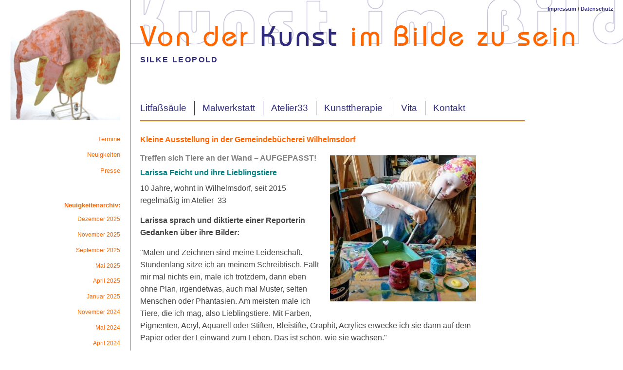

--- FILE ---
content_type: text/html; charset=UTF-8
request_url: https://www.lekunst.de/kleine-ausstellung-in-der-gemeindebuecherei-wilhelmsdorf/
body_size: 10082
content:
<!DOCTYPE html>
<html lang="de" class="no-js">
<head>
	<title>Kleine Ausstellung in der Gemeindebücherei Wilhelmsdorf - LeKunst Archiv &raquo; </title>
	<meta charset="UTF-8">
	<meta name="viewport" content="width=device-width, initial-scale=1.0" />
	<link rel="profile" href="http://gmpg.org/xfn/11">
	<link rel="pingback" href="https://www.lekunst.de/xmlrpc.php">
	<!--[if lt IE 9]>
	<script src="https://www.lekunst.de/wp-content/themes/lekunst-ppw/js/html5.js"></script>
	<![endif]-->
    <link rel="stylesheet" href="https://www.lekunst.de/wp-content/themes/lekunst-ppw/css/foundation.css" />	
	<meta name='robots' content='index, follow, max-image-preview:large, max-snippet:-1, max-video-preview:-1' />
	<style>img:is([sizes="auto" i], [sizes^="auto," i]) { contain-intrinsic-size: 3000px 1500px }</style>
	
	<!-- This site is optimized with the Yoast SEO plugin v26.7 - https://yoast.com/wordpress/plugins/seo/ -->
	<link rel="canonical" href="https://www.lekunst.de/kleine-ausstellung-in-der-gemeindebuecherei-wilhelmsdorf/" />
	<meta property="og:locale" content="de_DE" />
	<meta property="og:type" content="article" />
	<meta property="og:title" content="Kleine Ausstellung in der Gemeindebücherei Wilhelmsdorf - LeKunst" />
	<meta property="og:description" content="Treffen sich Tiere an der Wand – AUFGEPASST! Larissa Feicht und ihre Lieblingstiere 10 Jahre, wohnt in Wilhelmsdorf, seit 2015 regelmäßig im Atelier  33 Larissa sprach und diktierte einer Reporterin Gedanken über ihre Bilder: &#8222;Malen und Zeichnen sind meine Leidenschaft. Stundenlang sitze ich an meinem Schreibtisch. Fällt mir mal nichts ein, male ich trotzdem, dann &hellip; Kleine Ausstellung in der Gemeindebücherei Wilhelmsdorf weiterlesen" />
	<meta property="og:url" content="https://www.lekunst.de/kleine-ausstellung-in-der-gemeindebuecherei-wilhelmsdorf/" />
	<meta property="og:site_name" content="LeKunst" />
	<meta property="article:published_time" content="2017-03-23T22:02:06+00:00" />
	<meta property="article:modified_time" content="2024-01-17T13:59:21+00:00" />
	<meta property="og:image" content="https://www.lekunst.de/wp-content/uploads/2017/03/Larissa3-300x300.jpg" />
	<meta name="author" content="SilkeL" />
	<meta name="twitter:card" content="summary_large_image" />
	<meta name="twitter:label1" content="Verfasst von" />
	<meta name="twitter:data1" content="SilkeL" />
	<meta name="twitter:label2" content="Geschätzte Lesezeit" />
	<meta name="twitter:data2" content="2 Minuten" />
	<script type="application/ld+json" class="yoast-schema-graph">{"@context":"https://schema.org","@graph":[{"@type":"Article","@id":"https://www.lekunst.de/kleine-ausstellung-in-der-gemeindebuecherei-wilhelmsdorf/#article","isPartOf":{"@id":"https://www.lekunst.de/kleine-ausstellung-in-der-gemeindebuecherei-wilhelmsdorf/"},"author":{"name":"SilkeL","@id":"https://www.lekunst.de/#/schema/person/c9ee167e8aad4f69a137f65de2c992ef"},"headline":"Kleine Ausstellung in der Gemeindebücherei Wilhelmsdorf","datePublished":"2017-03-23T22:02:06+00:00","dateModified":"2024-01-17T13:59:21+00:00","mainEntityOfPage":{"@id":"https://www.lekunst.de/kleine-ausstellung-in-der-gemeindebuecherei-wilhelmsdorf/"},"wordCount":390,"image":{"@id":"https://www.lekunst.de/kleine-ausstellung-in-der-gemeindebuecherei-wilhelmsdorf/#primaryimage"},"thumbnailUrl":"https://www.lekunst.de/wp-content/uploads/2017/03/Larissa3-300x300.jpg","articleSection":["Uncategorized"],"inLanguage":"de"},{"@type":"WebPage","@id":"https://www.lekunst.de/kleine-ausstellung-in-der-gemeindebuecherei-wilhelmsdorf/","url":"https://www.lekunst.de/kleine-ausstellung-in-der-gemeindebuecherei-wilhelmsdorf/","name":"Kleine Ausstellung in der Gemeindebücherei Wilhelmsdorf - LeKunst","isPartOf":{"@id":"https://www.lekunst.de/#website"},"primaryImageOfPage":{"@id":"https://www.lekunst.de/kleine-ausstellung-in-der-gemeindebuecherei-wilhelmsdorf/#primaryimage"},"image":{"@id":"https://www.lekunst.de/kleine-ausstellung-in-der-gemeindebuecherei-wilhelmsdorf/#primaryimage"},"thumbnailUrl":"https://www.lekunst.de/wp-content/uploads/2017/03/Larissa3-300x300.jpg","datePublished":"2017-03-23T22:02:06+00:00","dateModified":"2024-01-17T13:59:21+00:00","author":{"@id":"https://www.lekunst.de/#/schema/person/c9ee167e8aad4f69a137f65de2c992ef"},"breadcrumb":{"@id":"https://www.lekunst.de/kleine-ausstellung-in-der-gemeindebuecherei-wilhelmsdorf/#breadcrumb"},"inLanguage":"de","potentialAction":[{"@type":"ReadAction","target":["https://www.lekunst.de/kleine-ausstellung-in-der-gemeindebuecherei-wilhelmsdorf/"]}]},{"@type":"ImageObject","inLanguage":"de","@id":"https://www.lekunst.de/kleine-ausstellung-in-der-gemeindebuecherei-wilhelmsdorf/#primaryimage","url":"https://www.lekunst.de/wp-content/uploads/2017/03/Larissa3.jpg","contentUrl":"https://www.lekunst.de/wp-content/uploads/2017/03/Larissa3.jpg","width":563,"height":1000},{"@type":"BreadcrumbList","@id":"https://www.lekunst.de/kleine-ausstellung-in-der-gemeindebuecherei-wilhelmsdorf/#breadcrumb","itemListElement":[{"@type":"ListItem","position":1,"name":"Home","item":"https://www.lekunst.de/"},{"@type":"ListItem","position":2,"name":"Neuigkeiten","item":"https://www.lekunst.de/litfasssaeule/neuigkeiten/"},{"@type":"ListItem","position":3,"name":"Kleine Ausstellung in der Gemeindebücherei Wilhelmsdorf"}]},{"@type":"WebSite","@id":"https://www.lekunst.de/#website","url":"https://www.lekunst.de/","name":"LeKunst","description":"Silke Leopold","potentialAction":[{"@type":"SearchAction","target":{"@type":"EntryPoint","urlTemplate":"https://www.lekunst.de/?s={search_term_string}"},"query-input":{"@type":"PropertyValueSpecification","valueRequired":true,"valueName":"search_term_string"}}],"inLanguage":"de"},{"@type":"Person","@id":"https://www.lekunst.de/#/schema/person/c9ee167e8aad4f69a137f65de2c992ef","name":"SilkeL","sameAs":["http://www.lekunst.de"],"url":"https://www.lekunst.de/author/silke-leopold/"}]}</script>
	<!-- / Yoast SEO plugin. -->


<link rel='dns-prefetch' href='//www.lekunst.de' />
<link rel="alternate" type="application/rss+xml" title="LeKunst &raquo; Feed" href="https://www.lekunst.de/feed/" />
<link rel="alternate" type="application/rss+xml" title="LeKunst &raquo; Kommentar-Feed" href="https://www.lekunst.de/comments/feed/" />
<link rel='stylesheet' id='wp-block-library-css' href='https://www.lekunst.de/wp-includes/css/dist/block-library/style.min.css?ver=6.8.3' type='text/css' media='all' />
<style id='classic-theme-styles-inline-css' type='text/css'>
/*! This file is auto-generated */
.wp-block-button__link{color:#fff;background-color:#32373c;border-radius:9999px;box-shadow:none;text-decoration:none;padding:calc(.667em + 2px) calc(1.333em + 2px);font-size:1.125em}.wp-block-file__button{background:#32373c;color:#fff;text-decoration:none}
</style>
<style id='global-styles-inline-css' type='text/css'>
:root{--wp--preset--aspect-ratio--square: 1;--wp--preset--aspect-ratio--4-3: 4/3;--wp--preset--aspect-ratio--3-4: 3/4;--wp--preset--aspect-ratio--3-2: 3/2;--wp--preset--aspect-ratio--2-3: 2/3;--wp--preset--aspect-ratio--16-9: 16/9;--wp--preset--aspect-ratio--9-16: 9/16;--wp--preset--color--black: #000000;--wp--preset--color--cyan-bluish-gray: #abb8c3;--wp--preset--color--white: #ffffff;--wp--preset--color--pale-pink: #f78da7;--wp--preset--color--vivid-red: #cf2e2e;--wp--preset--color--luminous-vivid-orange: #ff6900;--wp--preset--color--luminous-vivid-amber: #fcb900;--wp--preset--color--light-green-cyan: #7bdcb5;--wp--preset--color--vivid-green-cyan: #00d084;--wp--preset--color--pale-cyan-blue: #8ed1fc;--wp--preset--color--vivid-cyan-blue: #0693e3;--wp--preset--color--vivid-purple: #9b51e0;--wp--preset--gradient--vivid-cyan-blue-to-vivid-purple: linear-gradient(135deg,rgba(6,147,227,1) 0%,rgb(155,81,224) 100%);--wp--preset--gradient--light-green-cyan-to-vivid-green-cyan: linear-gradient(135deg,rgb(122,220,180) 0%,rgb(0,208,130) 100%);--wp--preset--gradient--luminous-vivid-amber-to-luminous-vivid-orange: linear-gradient(135deg,rgba(252,185,0,1) 0%,rgba(255,105,0,1) 100%);--wp--preset--gradient--luminous-vivid-orange-to-vivid-red: linear-gradient(135deg,rgba(255,105,0,1) 0%,rgb(207,46,46) 100%);--wp--preset--gradient--very-light-gray-to-cyan-bluish-gray: linear-gradient(135deg,rgb(238,238,238) 0%,rgb(169,184,195) 100%);--wp--preset--gradient--cool-to-warm-spectrum: linear-gradient(135deg,rgb(74,234,220) 0%,rgb(151,120,209) 20%,rgb(207,42,186) 40%,rgb(238,44,130) 60%,rgb(251,105,98) 80%,rgb(254,248,76) 100%);--wp--preset--gradient--blush-light-purple: linear-gradient(135deg,rgb(255,206,236) 0%,rgb(152,150,240) 100%);--wp--preset--gradient--blush-bordeaux: linear-gradient(135deg,rgb(254,205,165) 0%,rgb(254,45,45) 50%,rgb(107,0,62) 100%);--wp--preset--gradient--luminous-dusk: linear-gradient(135deg,rgb(255,203,112) 0%,rgb(199,81,192) 50%,rgb(65,88,208) 100%);--wp--preset--gradient--pale-ocean: linear-gradient(135deg,rgb(255,245,203) 0%,rgb(182,227,212) 50%,rgb(51,167,181) 100%);--wp--preset--gradient--electric-grass: linear-gradient(135deg,rgb(202,248,128) 0%,rgb(113,206,126) 100%);--wp--preset--gradient--midnight: linear-gradient(135deg,rgb(2,3,129) 0%,rgb(40,116,252) 100%);--wp--preset--font-size--small: 13px;--wp--preset--font-size--medium: 20px;--wp--preset--font-size--large: 36px;--wp--preset--font-size--x-large: 42px;--wp--preset--spacing--20: 0.44rem;--wp--preset--spacing--30: 0.67rem;--wp--preset--spacing--40: 1rem;--wp--preset--spacing--50: 1.5rem;--wp--preset--spacing--60: 2.25rem;--wp--preset--spacing--70: 3.38rem;--wp--preset--spacing--80: 5.06rem;--wp--preset--shadow--natural: 6px 6px 9px rgba(0, 0, 0, 0.2);--wp--preset--shadow--deep: 12px 12px 50px rgba(0, 0, 0, 0.4);--wp--preset--shadow--sharp: 6px 6px 0px rgba(0, 0, 0, 0.2);--wp--preset--shadow--outlined: 6px 6px 0px -3px rgba(255, 255, 255, 1), 6px 6px rgba(0, 0, 0, 1);--wp--preset--shadow--crisp: 6px 6px 0px rgba(0, 0, 0, 1);}:where(.is-layout-flex){gap: 0.5em;}:where(.is-layout-grid){gap: 0.5em;}body .is-layout-flex{display: flex;}.is-layout-flex{flex-wrap: wrap;align-items: center;}.is-layout-flex > :is(*, div){margin: 0;}body .is-layout-grid{display: grid;}.is-layout-grid > :is(*, div){margin: 0;}:where(.wp-block-columns.is-layout-flex){gap: 2em;}:where(.wp-block-columns.is-layout-grid){gap: 2em;}:where(.wp-block-post-template.is-layout-flex){gap: 1.25em;}:where(.wp-block-post-template.is-layout-grid){gap: 1.25em;}.has-black-color{color: var(--wp--preset--color--black) !important;}.has-cyan-bluish-gray-color{color: var(--wp--preset--color--cyan-bluish-gray) !important;}.has-white-color{color: var(--wp--preset--color--white) !important;}.has-pale-pink-color{color: var(--wp--preset--color--pale-pink) !important;}.has-vivid-red-color{color: var(--wp--preset--color--vivid-red) !important;}.has-luminous-vivid-orange-color{color: var(--wp--preset--color--luminous-vivid-orange) !important;}.has-luminous-vivid-amber-color{color: var(--wp--preset--color--luminous-vivid-amber) !important;}.has-light-green-cyan-color{color: var(--wp--preset--color--light-green-cyan) !important;}.has-vivid-green-cyan-color{color: var(--wp--preset--color--vivid-green-cyan) !important;}.has-pale-cyan-blue-color{color: var(--wp--preset--color--pale-cyan-blue) !important;}.has-vivid-cyan-blue-color{color: var(--wp--preset--color--vivid-cyan-blue) !important;}.has-vivid-purple-color{color: var(--wp--preset--color--vivid-purple) !important;}.has-black-background-color{background-color: var(--wp--preset--color--black) !important;}.has-cyan-bluish-gray-background-color{background-color: var(--wp--preset--color--cyan-bluish-gray) !important;}.has-white-background-color{background-color: var(--wp--preset--color--white) !important;}.has-pale-pink-background-color{background-color: var(--wp--preset--color--pale-pink) !important;}.has-vivid-red-background-color{background-color: var(--wp--preset--color--vivid-red) !important;}.has-luminous-vivid-orange-background-color{background-color: var(--wp--preset--color--luminous-vivid-orange) !important;}.has-luminous-vivid-amber-background-color{background-color: var(--wp--preset--color--luminous-vivid-amber) !important;}.has-light-green-cyan-background-color{background-color: var(--wp--preset--color--light-green-cyan) !important;}.has-vivid-green-cyan-background-color{background-color: var(--wp--preset--color--vivid-green-cyan) !important;}.has-pale-cyan-blue-background-color{background-color: var(--wp--preset--color--pale-cyan-blue) !important;}.has-vivid-cyan-blue-background-color{background-color: var(--wp--preset--color--vivid-cyan-blue) !important;}.has-vivid-purple-background-color{background-color: var(--wp--preset--color--vivid-purple) !important;}.has-black-border-color{border-color: var(--wp--preset--color--black) !important;}.has-cyan-bluish-gray-border-color{border-color: var(--wp--preset--color--cyan-bluish-gray) !important;}.has-white-border-color{border-color: var(--wp--preset--color--white) !important;}.has-pale-pink-border-color{border-color: var(--wp--preset--color--pale-pink) !important;}.has-vivid-red-border-color{border-color: var(--wp--preset--color--vivid-red) !important;}.has-luminous-vivid-orange-border-color{border-color: var(--wp--preset--color--luminous-vivid-orange) !important;}.has-luminous-vivid-amber-border-color{border-color: var(--wp--preset--color--luminous-vivid-amber) !important;}.has-light-green-cyan-border-color{border-color: var(--wp--preset--color--light-green-cyan) !important;}.has-vivid-green-cyan-border-color{border-color: var(--wp--preset--color--vivid-green-cyan) !important;}.has-pale-cyan-blue-border-color{border-color: var(--wp--preset--color--pale-cyan-blue) !important;}.has-vivid-cyan-blue-border-color{border-color: var(--wp--preset--color--vivid-cyan-blue) !important;}.has-vivid-purple-border-color{border-color: var(--wp--preset--color--vivid-purple) !important;}.has-vivid-cyan-blue-to-vivid-purple-gradient-background{background: var(--wp--preset--gradient--vivid-cyan-blue-to-vivid-purple) !important;}.has-light-green-cyan-to-vivid-green-cyan-gradient-background{background: var(--wp--preset--gradient--light-green-cyan-to-vivid-green-cyan) !important;}.has-luminous-vivid-amber-to-luminous-vivid-orange-gradient-background{background: var(--wp--preset--gradient--luminous-vivid-amber-to-luminous-vivid-orange) !important;}.has-luminous-vivid-orange-to-vivid-red-gradient-background{background: var(--wp--preset--gradient--luminous-vivid-orange-to-vivid-red) !important;}.has-very-light-gray-to-cyan-bluish-gray-gradient-background{background: var(--wp--preset--gradient--very-light-gray-to-cyan-bluish-gray) !important;}.has-cool-to-warm-spectrum-gradient-background{background: var(--wp--preset--gradient--cool-to-warm-spectrum) !important;}.has-blush-light-purple-gradient-background{background: var(--wp--preset--gradient--blush-light-purple) !important;}.has-blush-bordeaux-gradient-background{background: var(--wp--preset--gradient--blush-bordeaux) !important;}.has-luminous-dusk-gradient-background{background: var(--wp--preset--gradient--luminous-dusk) !important;}.has-pale-ocean-gradient-background{background: var(--wp--preset--gradient--pale-ocean) !important;}.has-electric-grass-gradient-background{background: var(--wp--preset--gradient--electric-grass) !important;}.has-midnight-gradient-background{background: var(--wp--preset--gradient--midnight) !important;}.has-small-font-size{font-size: var(--wp--preset--font-size--small) !important;}.has-medium-font-size{font-size: var(--wp--preset--font-size--medium) !important;}.has-large-font-size{font-size: var(--wp--preset--font-size--large) !important;}.has-x-large-font-size{font-size: var(--wp--preset--font-size--x-large) !important;}
:where(.wp-block-post-template.is-layout-flex){gap: 1.25em;}:where(.wp-block-post-template.is-layout-grid){gap: 1.25em;}
:where(.wp-block-columns.is-layout-flex){gap: 2em;}:where(.wp-block-columns.is-layout-grid){gap: 2em;}
:root :where(.wp-block-pullquote){font-size: 1.5em;line-height: 1.6;}
</style>
<link rel='stylesheet' id='fl-builder-layout-2631-css' href='https://www.lekunst.de/wp-content/uploads/bb-plugin/cache/2631-layout.css?ver=56b7e3c78ceab2719634c921455628df' type='text/css' media='all' />
<link rel='stylesheet' id='genericons-css' href='https://www.lekunst.de/wp-content/themes/lekunst-ppw/genericons/genericons.css?ver=3.2' type='text/css' media='all' />
<link rel='stylesheet' id='silke-leopold-style-css' href='https://www.lekunst.de/wp-content/themes/lekunst-ppw/style.css?ver=6.8.3' type='text/css' media='all' />
<script type="text/javascript" src="https://www.lekunst.de/wp-includes/js/jquery/jquery.min.js?ver=3.7.1" id="jquery-core-js"></script>
<script type="text/javascript" src="https://www.lekunst.de/wp-includes/js/jquery/jquery-migrate.min.js?ver=3.4.1" id="jquery-migrate-js"></script>
<link rel="https://api.w.org/" href="https://www.lekunst.de/wp-json/" /><link rel="alternate" title="JSON" type="application/json" href="https://www.lekunst.de/wp-json/wp/v2/posts/2631" /><link rel="EditURI" type="application/rsd+xml" title="RSD" href="https://www.lekunst.de/xmlrpc.php?rsd" />
<meta name="generator" content="WordPress 6.8.3" />
<link rel='shortlink' href='https://www.lekunst.de/?p=2631' />
<link rel="alternate" title="oEmbed (JSON)" type="application/json+oembed" href="https://www.lekunst.de/wp-json/oembed/1.0/embed?url=https%3A%2F%2Fwww.lekunst.de%2Fkleine-ausstellung-in-der-gemeindebuecherei-wilhelmsdorf%2F" />
<link rel="alternate" title="oEmbed (XML)" type="text/xml+oembed" href="https://www.lekunst.de/wp-json/oembed/1.0/embed?url=https%3A%2F%2Fwww.lekunst.de%2Fkleine-ausstellung-in-der-gemeindebuecherei-wilhelmsdorf%2F&#038;format=xml" />
<style type="text/css" id="custom-background-css">
body.custom-background { background-color: #ffffff; }
</style>
			<style type="text/css" id="wp-custom-css">
			/*künstler Übersichtsseiten stylen*/
.fl-post-feed ul {
	margin-left:0;
}

.fl-post-feed li.kuenstler-link {
	float:left; 
	margin-right:20px;
	border:0!important;
}

.fl-post-feed-header{margin-bottom:0;}




.ngg-gallery-thumbnail {border:0!important;}
.ngg-gallery-thumbnail span {font-size:11px!important;}

.pp-gallery-img, .uabb-gallery-img {border:1px solid lightgray;}

/*modify gallery display*/
.uabb-photo-gallery-caption {white-space:normal; padding:5px; margin-bottom:0!important;}

/*add border to thumbnail images*/
.fl-photo .fl-photo-content {border:1px solid #cdcdcd;}

		</style>
		
</head>

<body class="wp-singular post-template-default single single-post postid-2631 single-format-standard custom-background wp-theme-lekunst-ppw fl-builder fl-builder-2-9-4-2 fl-no-js">
   
	<div id="wrapper">
    <div class="row">
      <div class="large-5 columns nopadding"id="sidebar-1">
	  
			<div class="headimg">			  
				
				
			<img src="https://www.lekunst.de/wp-content/themes/lekunst-ppw/img/platzhalter_leftheader2.png">  
		
					
				
				
			</div><!--headimg-->
				

			  <aside id="sub-navigation">
                <nav id="nav-subnavigation" class="sub-navigation rot">
              
					<ul class="section-submenu"><li><a href="https://www.lekunst.de/litfasssaeule/eigenes/">Termine</a></li><li><a href="https://www.lekunst.de/litfasssaeule/neuigkeiten/">Neuigkeiten</a></li><li><a href="https://www.lekunst.de/litfasssaeule/presse/">Presse</a></li></ul>			 	
                </nav>
     
                <nav id="nav-blogsubnavigation" class="sub-navigation rot">
                    							<aside id="archives-3" class="widget widget_archive"><h3 class="widget-title">Neuigkeitenarchiv:</h3>
			<ul>
					<li><a href='https://www.lekunst.de/2025/12/'>Dezember 2025</a></li>
	<li><a href='https://www.lekunst.de/2025/11/'>November 2025</a></li>
	<li><a href='https://www.lekunst.de/2025/09/'>September 2025</a></li>
	<li><a href='https://www.lekunst.de/2025/05/'>Mai 2025</a></li>
	<li><a href='https://www.lekunst.de/2025/04/'>April 2025</a></li>
	<li><a href='https://www.lekunst.de/2025/01/'>Januar 2025</a></li>
	<li><a href='https://www.lekunst.de/2024/11/'>November 2024</a></li>
	<li><a href='https://www.lekunst.de/2024/05/'>Mai 2024</a></li>
	<li><a href='https://www.lekunst.de/2024/04/'>April 2024</a></li>
	<li><a href='https://www.lekunst.de/2024/01/'>Januar 2024</a></li>
	<li><a href='https://www.lekunst.de/2023/12/'>Dezember 2023</a></li>
	<li><a href='https://www.lekunst.de/2023/09/'>September 2023</a></li>
	<li><a href='https://www.lekunst.de/2023/07/'>Juli 2023</a></li>
	<li><a href='https://www.lekunst.de/2023/03/'>März 2023</a></li>
	<li><a href='https://www.lekunst.de/2023/01/'>Januar 2023</a></li>
	<li><a href='https://www.lekunst.de/2022/12/'>Dezember 2022</a></li>
	<li><a href='https://www.lekunst.de/2022/11/'>November 2022</a></li>
	<li><a href='https://www.lekunst.de/2022/10/'>Oktober 2022</a></li>
	<li><a href='https://www.lekunst.de/2022/09/'>September 2022</a></li>
	<li><a href='https://www.lekunst.de/2022/03/'>März 2022</a></li>
	<li><a href='https://www.lekunst.de/2022/02/'>Februar 2022</a></li>
	<li><a href='https://www.lekunst.de/2021/12/'>Dezember 2021</a></li>
	<li><a href='https://www.lekunst.de/2021/11/'>November 2021</a></li>
	<li><a href='https://www.lekunst.de/2021/10/'>Oktober 2021</a></li>
	<li><a href='https://www.lekunst.de/2021/09/'>September 2021</a></li>
	<li><a href='https://www.lekunst.de/2021/06/'>Juni 2021</a></li>
	<li><a href='https://www.lekunst.de/2021/05/'>Mai 2021</a></li>
	<li><a href='https://www.lekunst.de/2021/03/'>März 2021</a></li>
	<li><a href='https://www.lekunst.de/2021/02/'>Februar 2021</a></li>
	<li><a href='https://www.lekunst.de/2020/12/'>Dezember 2020</a></li>
	<li><a href='https://www.lekunst.de/2020/10/'>Oktober 2020</a></li>
	<li><a href='https://www.lekunst.de/2020/07/'>Juli 2020</a></li>
	<li><a href='https://www.lekunst.de/2020/06/'>Juni 2020</a></li>
	<li><a href='https://www.lekunst.de/2020/03/'>März 2020</a></li>
	<li><a href='https://www.lekunst.de/2020/02/'>Februar 2020</a></li>
	<li><a href='https://www.lekunst.de/2020/01/'>Januar 2020</a></li>
	<li><a href='https://www.lekunst.de/2019/11/'>November 2019</a></li>
	<li><a href='https://www.lekunst.de/2019/08/'>August 2019</a></li>
	<li><a href='https://www.lekunst.de/2019/05/'>Mai 2019</a></li>
	<li><a href='https://www.lekunst.de/2019/04/'>April 2019</a></li>
	<li><a href='https://www.lekunst.de/2019/03/'>März 2019</a></li>
	<li><a href='https://www.lekunst.de/2018/12/'>Dezember 2018</a></li>
	<li><a href='https://www.lekunst.de/2018/10/'>Oktober 2018</a></li>
	<li><a href='https://www.lekunst.de/2018/09/'>September 2018</a></li>
	<li><a href='https://www.lekunst.de/2018/08/'>August 2018</a></li>
	<li><a href='https://www.lekunst.de/2018/06/'>Juni 2018</a></li>
	<li><a href='https://www.lekunst.de/2018/05/'>Mai 2018</a></li>
	<li><a href='https://www.lekunst.de/2018/04/'>April 2018</a></li>
	<li><a href='https://www.lekunst.de/2018/02/'>Februar 2018</a></li>
	<li><a href='https://www.lekunst.de/2018/01/'>Januar 2018</a></li>
	<li><a href='https://www.lekunst.de/2017/12/'>Dezember 2017</a></li>
	<li><a href='https://www.lekunst.de/2017/09/'>September 2017</a></li>
	<li><a href='https://www.lekunst.de/2017/08/'>August 2017</a></li>
	<li><a href='https://www.lekunst.de/2017/07/'>Juli 2017</a></li>
	<li><a href='https://www.lekunst.de/2017/04/'>April 2017</a></li>
	<li><a href='https://www.lekunst.de/2017/03/'>März 2017</a></li>
	<li><a href='https://www.lekunst.de/2017/01/'>Januar 2017</a></li>
	<li><a href='https://www.lekunst.de/2016/12/'>Dezember 2016</a></li>
	<li><a href='https://www.lekunst.de/2016/11/'>November 2016</a></li>
	<li><a href='https://www.lekunst.de/2016/10/'>Oktober 2016</a></li>
	<li><a href='https://www.lekunst.de/2016/09/'>September 2016</a></li>
	<li><a href='https://www.lekunst.de/2016/08/'>August 2016</a></li>
	<li><a href='https://www.lekunst.de/2016/07/'>Juli 2016</a></li>
	<li><a href='https://www.lekunst.de/2016/06/'>Juni 2016</a></li>
	<li><a href='https://www.lekunst.de/2016/05/'>Mai 2016</a></li>
	<li><a href='https://www.lekunst.de/2016/04/'>April 2016</a></li>
	<li><a href='https://www.lekunst.de/2016/03/'>März 2016</a></li>
	<li><a href='https://www.lekunst.de/2016/01/'>Januar 2016</a></li>
	<li><a href='https://www.lekunst.de/2015/12/'>Dezember 2015</a></li>
	<li><a href='https://www.lekunst.de/2015/10/'>Oktober 2015</a></li>
	<li><a href='https://www.lekunst.de/2015/08/'>August 2015</a></li>
	<li><a href='https://www.lekunst.de/2015/06/'>Juni 2015</a></li>
	<li><a href='https://www.lekunst.de/2015/03/'>März 2015</a></li>
	<li><a href='https://www.lekunst.de/2015/02/'>Februar 2015</a></li>
			</ul>

			</aside>							
			
                </nav>
            </aside>
            
           
            
      </div>
	  
	    <div class="large-19 columns nopadding borderleft">
		
		<div class="heading">
		    <div id="impressum">
				<a href="https://www.lekunst.de/impressum/">Impressum</a> / <a href="https://www.lekunst.de/datenschutz/">Datenschutz</a>
			</div>
		  
		   <h1 class="rot">Von der <span class="blau">Kunst</span> im Bilde zu sein</h1>
            <a href="https://www.lekunst.de" alt="Zur&uuml;ck zur Startseite"><h2>SILKE LEOPOLD</h2></a>
			
			<div class="brotkruemel">
				<span property="itemListElement" typeof="ListItem"><a property="item" typeof="WebPage" title="Gehe zu LeKunst." href="https://www.lekunst.de" class="home" ><span property="name">LeKunst</span></a><meta property="position" content="1"></span> &gt; <span property="itemListElement" typeof="ListItem"><a property="item" typeof="WebPage" title="Gehe zu Neuigkeiten." href="https://www.lekunst.de/litfasssaeule/neuigkeiten/" class="post-root post post-post" ><span property="name">Neuigkeiten</span></a><meta property="position" content="2"></span> &gt; <span property="itemListElement" typeof="ListItem"><a property="item" typeof="WebPage" title="Go to the Uncategorized Kategorie archives." href="https://www.lekunst.de/category/uncategorized/" class="taxonomy category" ><span property="name">Uncategorized</span></a><meta property="position" content="3"></span> &gt; <span property="itemListElement" typeof="ListItem"><span property="name" class="post post-post current-item">Kleine Ausstellung in der Gemeindebücherei Wilhelmsdorf</span><meta property="url" content="https://www.lekunst.de/kleine-ausstellung-in-der-gemeindebuecherei-wilhelmsdorf/"><meta property="position" content="4"></span>			</div><!--/brotkruemel-->
		</div><!--/heading-->
			
		<div id="maincont">
           
		   <nav id="site-navigation" class="main-navigation rot" role="navigation">
            <div class="menu-hauptnavigation-container"><ul id="menu-hauptnavigation" class="nav-menu"><li id="menu-item-21" class="menu-item menu-item-type-post_type menu-item-object-page menu-item-home menu-item-has-children menu-item-21"><a href="https://www.lekunst.de/">Litfaßsäule</a>
<ul class="sub-menu">
	<li id="menu-item-24" class="menu-item menu-item-type-post_type menu-item-object-page menu-item-24"><a href="https://www.lekunst.de/litfasssaeule/eigenes/">Termine</a></li>
	<li id="menu-item-139" class="menu-item menu-item-type-post_type menu-item-object-page current_page_parent menu-item-139"><a href="https://www.lekunst.de/litfasssaeule/neuigkeiten/">Neuigkeiten</a></li>
	<li id="menu-item-80" class="menu-item menu-item-type-post_type menu-item-object-page menu-item-80"><a href="https://www.lekunst.de/litfasssaeule/presse/">Presse</a></li>
</ul>
</li>
<li id="menu-item-20" class="menu-item menu-item-type-post_type menu-item-object-page menu-item-has-children menu-item-20"><a href="https://www.lekunst.de/malwerkstatt/">Malwerkstatt</a>
<ul class="sub-menu">
	<li id="menu-item-3992" class="menu-item menu-item-type-post_type menu-item-object-page menu-item-3992"><a href="https://www.lekunst.de/malwerkstatt/kuenstlerinnen-und-kuenstler/">Künstlerinnen und Künstler – GALERIE</a></li>
	<li id="menu-item-42" class="menu-item menu-item-type-post_type menu-item-object-page menu-item-42"><a href="https://www.lekunst.de/malwerkstatt/geschichtlicher-hintergrund/">Geschichtliches</a></li>
	<li id="menu-item-41" class="menu-item menu-item-type-post_type menu-item-object-page menu-item-41"><a href="https://www.lekunst.de/malwerkstatt/kuenstlereinblicke/">Malertreffen wer wann</a></li>
	<li id="menu-item-40" class="menu-item menu-item-type-post_type menu-item-object-page menu-item-40"><a href="https://www.lekunst.de/malwerkstatt/ausstellungen-und-preise/">Ausstellungen</a></li>
	<li id="menu-item-86" class="menu-item menu-item-type-post_type menu-item-object-page menu-item-86"><a href="https://www.lekunst.de/malwerkstatt/kunstwochen/">Kunstwochen</a></li>
	<li id="menu-item-1122" class="menu-item menu-item-type-post_type menu-item-object-page menu-item-1122"><a href="https://www.lekunst.de/malwerkstatt/verkauf/">Shop</a></li>
</ul>
</li>
<li id="menu-item-19" class="menu-item menu-item-type-post_type menu-item-object-page menu-item-has-children menu-item-19"><a href="https://www.lekunst.de/atelier33/">Atelier33</a>
<ul class="sub-menu">
	<li id="menu-item-1896" class="menu-item menu-item-type-post_type menu-item-object-page menu-item-1896"><a href="https://www.lekunst.de/atelier33/kuenstlerinnen-und-kuenstler-atelier-33/">Künstlerinnen und Künstler &#8211; GALERIE</a></li>
	<li id="menu-item-174" class="menu-item menu-item-type-post_type menu-item-object-page menu-item-174"><a href="https://www.lekunst.de/atelier33/malertreff/">MalerDates</a></li>
	<li id="menu-item-173" class="menu-item menu-item-type-post_type menu-item-object-page menu-item-173"><a href="https://www.lekunst.de/atelier33/coaching/">MalerKids</a></li>
	<li id="menu-item-172" class="menu-item menu-item-type-post_type menu-item-object-page menu-item-172"><a href="https://www.lekunst.de/atelier33/kreativpaedagogik/">Schulen</a></li>
	<li id="menu-item-171" class="menu-item menu-item-type-post_type menu-item-object-page menu-item-171"><a href="https://www.lekunst.de/atelier33/projekte/">Projekte</a></li>
	<li id="menu-item-170" class="menu-item menu-item-type-post_type menu-item-object-page menu-item-170"><a href="https://www.lekunst.de/atelier33/bild-im-raum/">Bild im Raum</a></li>
	<li id="menu-item-169" class="menu-item menu-item-type-post_type menu-item-object-page menu-item-169"><a href="https://www.lekunst.de/atelier33/schreibtreff/">Schreibtreff</a></li>
</ul>
</li>
<li id="menu-item-18" class="menu-item menu-item-type-post_type menu-item-object-page menu-item-has-children menu-item-18"><a href="https://www.lekunst.de/therapie/">Kunsttherapie </a>
<ul class="sub-menu">
	<li id="menu-item-176" class="menu-item menu-item-type-post_type menu-item-object-page menu-item-176"><a href="https://www.lekunst.de/therapie/kleingruppentreff/">Kurzbeschreibung</a></li>
	<li id="menu-item-175" class="menu-item menu-item-type-post_type menu-item-object-page menu-item-175"><a href="https://www.lekunst.de/therapie/einzelbegleitung/">Angebote</a></li>
	<li id="menu-item-177" class="menu-item menu-item-type-post_type menu-item-object-page menu-item-177"><a href="https://www.lekunst.de/therapie/weiterbildung/">Weiterbildung</a></li>
</ul>
</li>
<li id="menu-item-17" class="menu-item menu-item-type-post_type menu-item-object-page menu-item-has-children menu-item-17"><a href="https://www.lekunst.de/vita/">Vita</a>
<ul class="sub-menu">
	<li id="menu-item-51" class="menu-item menu-item-type-post_type menu-item-object-page menu-item-51"><a href="https://www.lekunst.de/vita/persoenliches/">Persönliches</a></li>
	<li id="menu-item-52" class="menu-item menu-item-type-post_type menu-item-object-page menu-item-52"><a href="https://www.lekunst.de/vita/farbige-veranlassung/">Werdegang</a></li>
</ul>
</li>
<li id="menu-item-16" class="menu-item menu-item-type-post_type menu-item-object-page menu-item-16"><a href="https://www.lekunst.de/kontakt/">Kontakt</a></li>
</ul></div>            </nav>
	<div id="primary" class="content-area">
		<main id="main" class="site-main" role="main">

		<section id="content" class="rot">
<article id="post-2631" class="post-2631 post type-post status-publish format-standard hentry category-uncategorized">
	
	<header class="entry-header">
		<h1 class="entry-title">Kleine Ausstellung in der Gemeindebücherei Wilhelmsdorf</h1>	</header><!-- .entry-header -->

	<div class="entry-content">
		<div class="fl-builder-content fl-builder-content-2631 fl-builder-content-primary fl-builder-global-templates-locked" data-post-id="2631"><div class="fl-row fl-row-fixed-width fl-row-bg-none fl-node-58d44547cdf42 fl-row-default-height fl-row-align-center" data-node="58d44547cdf42">
	<div class="fl-row-content-wrap">
								<div class="fl-row-content fl-row-fixed-width fl-node-content">
		
<div class="fl-col-group fl-node-58d44547cf72e" data-node="58d44547cf72e">
			<div class="fl-col fl-node-58d44547cf99f fl-col-bg-color" data-node="58d44547cf99f">
	<div class="fl-col-content fl-node-content"><div class="fl-module fl-module-rich-text fl-node-58d44547d369d" data-node="58d44547d369d">
	<div class="fl-module-content fl-node-content">
		<div class="fl-rich-text">
	<h2><a href="https://www.lekunst.de/wp-content/uploads/2017/03/Larissa3.jpg"><img fetchpriority="high" decoding="async" class="alignright wp-image-2633 size-header-image" src="https://www.lekunst.de/wp-content/uploads/2017/03/Larissa3-300x300.jpg" alt="" width="300" height="300" srcset="https://www.lekunst.de/wp-content/uploads/2017/03/Larissa3-300x300.jpg 300w, https://www.lekunst.de/wp-content/uploads/2017/03/Larissa3-200x200.jpg 200w, https://www.lekunst.de/wp-content/uploads/2017/03/Larissa3-150x150.jpg 150w" sizes="(max-width: 300px) 100vw, 300px" /></a></h2>
<h4><span style="color: #808080;">Treffen sich Tiere an der Wand – AUFGEPASST!</span></h4>
<h2><span style="color: #008080;">Larissa Feicht und ihre Lieblingstiere</span></h2>
<p>10 Jahre, wohnt in Wilhelmsdorf, seit 2015 regelmäßig im Atelier  33</p>
<p><strong>Larissa sprach und diktierte einer Reporterin Gedanken über ihre Bilder: </strong></p>
<p>"Malen und Zeichnen sind meine Leidenschaft. Stundenlang sitze ich an meinem Schreibtisch. Fällt mir mal nichts ein, male ich trotzdem, dann eben ohne Plan, irgendetwas, auch mal Muster, selten Menschen oder Phantasien. Am meisten male ich Tiere, die ich mag, also Lieblingstiere. Mit Farben, Pigmenten, Acryl, Aquarell oder Stiften, Bleistifte, Graphit, Acrylics erwecke ich sie dann auf dem Papier oder der Leinwand zum Leben. Das ist schön, wie sie wachsen."</p>
<p>"Auf dem Papier könnte es dann auch mal sein, dass eine Eidechse die Zunge nach einer Libelle ausstreckt. Sie isst nämlich gerne Insekten. Als Mensch muss man sich aber nicht fürchten. Ich habe es in Frankreich in den Ferien beobachtet.</p>
<p>Manchmal hat es im Bild der Löwe auf Pferde abgesehen, dann läuft ihm bei dem Anblick des Fohlens das Wasser im Maule zusammen. Doch das Fohlen springt schnell davon. Glück gehabt.</p>
<p>Und wissen sie, warum das Zebra so lustig farbig aussieht? Es frisst am liebsten bunte Blumen. Das ist der Grund, warum es statt schwarz/weiß eben bunte Streifen hat.</p>
<p>Übrigens abends heulen die Wölfe, die ganze Zeit. Vielleicht wären sie über einen knochigen Pinsel froh, doch am liebsten essen sie Belebtes, es kann auch mal von einem Büffel sein. Nehmen sie sich in Acht!"</p>
<p>Kichernd diktierte sie weiter: "Wissen sie, dass es nicht nur Papageien, sondern auch Mamageien gibt. Sie tragen ein buntes Federkleid. Die Federn sehen aus wie gefärbt, aber sie sind in echt ganz bunt, ganz natürlich farbenfroh. Das ist so."</p>
<p>Und jede Ausstellung braucht einen Wächter, einen waschechten Hund. Eine Kohlezeichnung zeigt einen Schäferhund. " So, der passt jetzt auf alle Bilder auf und auch er liebt Knochiges und Farbiges über alles. Er würde sich sicher über ein Gastmahl des einen oder anderen Besuchers sehr freuen. Kommen sie vorbei und sehen sie selbst, ich verspreche, es ist nicht wirklich gefährlich.</p>
<p>… wenn ich groß bin, wünsche ich mir, dass ich einmal eine Malerin werde oder eben bleibe."</p>
<p><div id="attachment_2671" style="width: 700px" class="wp-caption aligncenter"><a href="https://www.lekunst.de/wp-content/uploads/2017/03/la3.jpg"><img decoding="async" aria-describedby="caption-attachment-2671" class="wp-image-2671 size-large" src="https://www.lekunst.de/wp-content/uploads/2017/03/la3-1024x583.jpg" alt="" width="690" height="393" srcset="https://www.lekunst.de/wp-content/uploads/2017/03/la3-1024x583.jpg 1024w, https://www.lekunst.de/wp-content/uploads/2017/03/la3-700x398.jpg 700w, https://www.lekunst.de/wp-content/uploads/2017/03/la3-768x437.jpg 768w, https://www.lekunst.de/wp-content/uploads/2017/03/la3-300x171.jpg 300w, https://www.lekunst.de/wp-content/uploads/2017/03/la3.jpg 1200w" sizes="(max-width: 690px) 100vw, 690px" /></a><p id="caption-attachment-2671" class="wp-caption-text">Larissa Feicht, 2017, Pinguine, eine große Familie, Acryl</p></div></p>
</div>
	</div>
</div>
</div>
</div>
	</div>
		</div>
	</div>
</div>
</div><div class="uabb-js-breakpoint" style="display: none;"></div>	</div><!-- .entry-content -->

	
	<div class="entry-footer">
	23.03.2017			</div><!-- .entry-footer -->

</article><!-- #post-## -->
</section>

	<nav class="navigation post-navigation" aria-label="Beiträge">
		<h2 class="screen-reader-text">Beitragsnavigation</h2>
		<div class="nav-links"><div class="nav-previous"><a href="https://www.lekunst.de/kunstwochen/" rel="prev"><span class="meta-nav" aria-hidden="true">Zur&uuml;ck:</span> <span class="screen-reader-text">&Auml;lterer Beitrag:</span> <span class="post-title">Kunstwochen 2017</span></a></div><div class="nav-next"><a href="https://www.lekunst.de/mensch-ein-mensch/" rel="next"><span class="meta-nav" aria-hidden="true">Vor: </span> <span class="screen-reader-text">Neuerer Beitrag:</span> <span class="post-title">Eine muntere Gesellschaft, Holzskulpturen</span></a></div></div>
	</nav>
		</main><!-- .site-main -->
	</div><!-- .content-area -->

  <!--footer.php-->   
  		
	
	</div><!--maincont-->

      </div><!--10-cols-->
    </div><!--Row-->
	
	<div class="row yellowbg">
		<div class="large-19 large-offset-5 columns">
		<footer id="colophon" class="site-footer" role="seo-menu">
					</footer>
		</div><!--columns-->
 	</div><!--row-->
	
</div>
     <script src="https://www.lekunst.de/wp-content/themes/lekunst-ppw/js/foundation.min.js"></script>
	
	<script type="speculationrules">
{"prefetch":[{"source":"document","where":{"and":[{"href_matches":"\/*"},{"not":{"href_matches":["\/wp-*.php","\/wp-admin\/*","\/wp-content\/uploads\/*","\/wp-content\/*","\/wp-content\/plugins\/*","\/wp-content\/themes\/lekunst-ppw\/*","\/*\\?(.+)"]}},{"not":{"selector_matches":"a[rel~=\"nofollow\"]"}},{"not":{"selector_matches":".no-prefetch, .no-prefetch a"}}]},"eagerness":"conservative"}]}
</script>
<script type="text/javascript" src="https://www.lekunst.de/wp-content/uploads/bb-plugin/cache/2631-layout.js?ver=d937ae4ca4328194551e65467285feef" id="fl-builder-layout-2631-js"></script>

  </body>
</html>

--- FILE ---
content_type: text/css
request_url: https://www.lekunst.de/wp-content/themes/lekunst-ppw/style.css?ver=6.8.3
body_size: 11504
content:
/*
Theme Name: Silke Leopold Custom
Author: Anja Kretzer f. ppw.
Author URI: http://preprintweb.de/
Description: Worpdresstheme f&uuml;r Silke Leopold.
Version: 1.1
*/


/* Fonts **********************************************************/
@font-face{ 
	font-family: 'Bauhaus-Medium'; 
	src: 	url('fonts/Bauhaus-Medium.eot'), 
	 		url('fonts/Bauhaus-Medium.eot?#iefix') format('embedded-opentype'),
			url('fonts/Bauhaus-Medium.woff') format('woff'),
			url('fonts/Bauhaus-Medium.ttf') format('truetype'),
			url('fonts/Bauhaus-Medium.svg#webfont') format('svg');
}

h1,h2,h3,h4,h5,h6 {font-size:16px; line-height:22px; font-weight:bold; color:#444;}
	p {color:#444;}

body {background-color:white; color:#444}

.wrapper {}
.row {background-color:white;}
.entry-footer {font-size:13px;}
.brotkruemel {
	padding-left: 20px;
    padding-right: 20px;
    font-size: 11px;	
}

span.blau {color:#302b7b;}
.kuenstleruebersicht {}
.kuenstleruebersicht a{
	
}

.nav-previous {float:left;}
.nav-next {float:right;}

#maincont {padding:20px;}

body.blog #maincont article,
body.archive #maincont article
 {    
	MARGIN-bottom: 23px;
    border-bottom: 1px dotted #302b7b;
	}
	
@media screen and (min-width: 1024px) { 
#maincont {width:830px;}
 } 
 
.heading h1{
font-family:'Bauhaus-Medium', Arial, Helvetica, sans-serif;
	font-size:59.2px;
	font-weight:200;
	letter-spacing:4.8px;
	line-height:64px;
	margin-left:20px;
	padding-top:48px;
}

.heading h2{
	color:#302b7b;
	letter-spacing:2.4px;
	font-size:16px;
	margin-left:20px;
	text-transform:uppercase;
	font-weight:bold;
	margin-top:-8px;
}

.headimg {padding:20px;}
.headimg img {width:100%;}
.nopadding {padding:0;}

h1.violett {color:#0f5c5e;}
#maincont.violett h1, #maincont.violett h2, #maincont.violett h3, #maincont.violett h4, #maincont.violett h5, #maincont.violett h6 {
	color:#0f5c5e;
}

h1.orange {color:#59ab8e;}
#maincont.orange h1, #maincont.orange h2, #maincont.orange h3, #maincont.orange h4, #maincont.orange h5, #maincont.orange h6 {
	color:#59ab8e;
}

h1.gruen {color:#951a41;} 
#maincont.gruen h1, #maincont.gruen h2, #maincont.gruen h3, #maincont.gruen h4, #maincont.gruen h5, #maincont.gruen h6 {
	color:#951a41;
}
h1.braun {color:#74cf46;}
#maincont.braun h1, #maincont.braun h2, #maincont.braun h3, #maincont.braun h4, #maincont.braun h5, #maincont.braun h6 {
	color:#74cf46;
}
h1.blau {color:#81A4C6;}
#maincont.blau h1, #maincont.blau h2, #maincont.blau h3, #maincont.blau h4, #maincont.blau h5, #maincont.blau h6 {
	color:#81A4C6;
}

h1.rot {color:#ff6600;}
#maincont.rot h1, #maincont.rot h2, #maincont.rot h3,.rot h1, .rot h3,.rot h2,.rot h2 a, #maincont.rot h4, #maincont.rot h5, #maincont.rot h6 {
	color:#ff6600;
}
/*Gleicher wert wie ROT f�r BLOG... damit auch die News im Litfasssaeule-Menue die richtige Farbe haben*/
body.blog h1, body.blog h2, body.blog h3, body.blog h4, body.blog h5, body.blog h6 {color:#ff6600;}

h1.rosa {color:#ae6997;}
#maincont.rosa h1, #maincont.rosa h2, #maincont.rosa h3, #maincont.rosa h4, #maincont.rosa h5, #maincont.rosa h6 {
	color:#ae6997;	
}


#impressum {
    font-size: 0.7rem;
    font-weight: bold;
    float: right;
    margin-right: 20px;
    margin-top: 10px;
}


#impressum a{
	color:#302b7b;
	text-decoration:none;
}
/* Content ********************************************************/
.entry-content{
	max-width:690px;
}

.entry-content a {text-decoration:underline;}
.entry-content img.alignleft{
	float:left;
	margin:0.5rem 1rem 1rem 0;
}
.entry-content p{
	margin:0 0 1rem 0;
}
.entry-content h1{
	color:#302b7b;
	margin:0 0 1rem 0;
}
.entry-content h1.no-margin{
	margin:0;
}
/* Footer *********************************************************/
footer{
	color:#302b7b;
	font-size: 11px;
    padding-top: 29px;
}

footer ul li {list-style-type:none;}
footer ul.sub-menu {margin-left:10px;}	
address{
	font-style:normal;
	font-weight:normal;
}
/* Sidebar ********************************************************/
#sidebar-1{
	font-size:12.8px;
	font-size:0.8rem;
}
/* Navigation *****************************************************/
nav[role=navigation]{
	padding-bottom:9.6px;
	margin-bottom:27px;
}

@media screen and (min-width: 1024px) { 
	aside#sub-navigation {margin-top:9px;}
	.heading{
		background-image:url('img/platzhalter_headerbg.png');
		background-repeat:no-repeat;
		background-position:top center;
		background-size:contain;	
	}
	
	.brotkruemel {visibility:hidden; display:none;}

	nav[role=navigation]{
	padding-bottom:9.6px;
	margin-top:45px;
	margin-bottom:27px;
	}

	nav[role=navigation].violett{
		border-bottom:2px solid #0f5c5e;
	}
	nav[role=navigation].orange{
		border-bottom:2px solid #59ab8e;
	}
	nav[role=navigation].gruen{
		border-bottom:2px solid #951a41;
	}
	nav[role=navigation].blau{
		border-bottom:2px solid #81A4C6;
	}
	nav[role=navigation].braun{
		border-bottom:2px solid #74cf46;
	}
	nav[role=navigation].rot{
		border-bottom:2px solid #ff6600;
	}
	nav[role=navigation].rosa{
		border-bottom:2px solid #ae6997;
	}
	
	.main-navigation li {
    float: left;
	}
	
	.main-navigation ul {
	list-style: none;
	height:30px;
	margin-left:0;
	margin-bottom:0;
	}

	.main-navigation a {
	border-left:1px solid #302b7b;
	}
	
	.main-navigation li:first-child a{
	padding-left:0;
	}
	
	.borderleft {border-left: 1px solid #302b7b;}
	.borderright{border-right: 1px solid #302b7b;}
	
 }
 
 
 @media screen and (max-width: 1023px) {
	.heading h1 {font-size:40px; line-height:45px;}	
		.main-navigation li {
			width: 100%;
			padding-top: 5px;
			padding-bottom: 5px;
			background: #eeeeee;
	}
	
	.headimg {visibility:hidden;display:none;}
	.main-navigation ul.sub-menu {padding-left:15px;}
	.main-navigation ul {margin-left:0;}	
	.main-navigation ul li.current-menu-item>ul.sub-menu {display:block;}
	.main-navigation ul li.current-menu-parent>ul.sub-menu {display:block;}
	
	.main-navigation ul li.current-menu-item>ul.sub-menu li {padding-top:0; padding-bottom:0;}
	.main-navigation ul li.current-menu-parent>ul.sub-menu li {padding-top:0; padding-bottom:0;}
	
	.main-navigation ul li.current-menu-item>ul.sub-menu li a {font-size:11px;}
	.main-navigation ul li.current-menu-parent>ul.sub-menu li a {font-size:11px;}

	.main-navigation ul li a:hover {text-decoration:underline;}
	aside#sub-navigation {visibility:hidden; display:none;}
	
	.entry-content {
		padding-left: 15px;
		padding-right: 15px;
	}
 }
 
  
.main-navigation a {
	
	color:#302b7b;
	display: block;
	font-size:1.2rem;
	padding:0 1rem;
	position: relative;
	text-decoration: none;
}
.main-navigation ul {
	list-style: none;
	margin-left:0;
	margin-bottom:0;
}
.main-navigation ul ul {
	display: none;
}
.main-navigation ul .toggled-on {
	display: block;
}

.main-navigation li:first-child a{

	border-left:none;
}
.main-navigation .current_page_item > a,
.main-navigation .current-menu-item > a,
.main-navigation .current-page-ancestor > a ,
#menu-hauptnavigation .current-page-ancestor > a{
	font-weight: 700;
}
.main-navigation.violett .current_page_item > a,
.main-navigation.violett .current-menu-item > a,
.main-navigation.violett .current-page-ancestor > a{
	color:#0f5c5e;
}
.main-navigation.orange .current_page_item > a,
.main-navigation.orange .current-menu-item > a,
.main-navigation.orange .current-page-ancestor > a{
	color:#59ab8e;
}
.main-navigation.gruen .current_page_item > a,
.main-navigation.gruen .current-menu-item > a,
.main-navigation.gruen .current-page-ancestor > a{
	color:#951a41;
}
.main-navigation.blau .current_page_item > a,
.main-navigation.blau .current-menu-item > a,
.main-navigation.blau .current-page-ancestor > a{
	color:#81A4C6;
}
.main-navigation.braun .current_page_item > a,
.main-navigation.braun .current-menu-item > a,
.main-navigation.braun .current-page-ancestor > a{
	color:#74cf46;
}
.main-navigation.rot .current_page_item > a,
.main-navigation.rot .current-menu-item > a,
.main-navigation.rot .current-page-ancestor > a,
.main-navigation.rot .current-menu-ancestor > a
{
	color:#ff6600;
}
.main-navigation.rosa .current_page_item > a,
.main-navigation.rosa .current-menu-item > a,
.main-navigation.rosa .current-page-ancestor > a{
	color:#ae6997;
}

/*Sidebar nav*/
/*special for blog and archive */
aside.widget_archive {margin-top:50px;}
aside.widget_archive ul li a {font-size:12px;}
aside.widget_archive ul li.current-menu-item a{font-weight:bold; text-decoration:underline; font-style:italic; color:#302b7b;}
aside.widget_archive h3 {font-size:13px;}
.sub-navigation ul {margin-right:20px;	
}

.sub-navigation ul li{
	margin-bottom:12.8px;
	margin-bottom:0.8rem;
	text-align:right;
	list-style-type:none;

}
.sub-navigation a{
	display: block;
	position: relative;
	text-decoration: none;
}
.sub-navigation.violett a,.sub-navigation.violett a h2{
	color:#0f5c5e;
}
.sub-navigation.orange a,.sub-navigation.orange a h2{
	color:#59ab8e;
}
.sub-navigation.gruen a, .sub-navigation.gruen a h2{
	color:#951a41;
}
.sub-navigation.blau a,.sub-navigation.blau h2{
	color:#81A4C6;
}
.sub-navigation.braun,.sub-navigation.braun a h2 a{
	color:#74cf46;
}
.sub-navigation.rot a,.sub-navigation.rot a h2{
	color:#ff6600;
}
.sub-navigation.rosa a,.sub-navigation.rosa a h2{
	color:#ae6997;
}

.sub-navigation h2{
	font-weight:500;
	font-size:13px;
}

.sub-navigation h3 {text-align:right; padding-right:20px;}

.sub-navigation .current_page_item > a h2,
.sub-navigation .current-menu-item > a h2,
.sub-navigation .current-page-ancestor > a h2
{
	color:#302b7b;
	font-weight:bold;
	font-style:italic;
	text-decoration:underline;
}
.sub-navigation ul.sub-menu{
	margin:0.6rem 0 0;
}
#nav-subnavigation .sub-menu{
	display:none;
}
#nav-subnavigation .current-menu-ancestor.current-page-ancestor .sub-menu,
#nav-subnavigation .current-menu-item .sub-menu{
	display:block;
}
#nav-subnavigation .current-menu-ancestor.current-page-ancestor > a h2,
.sub-menu a h2{
	color:#302b7b;
	font-style:italic;
}
#nav-subnavigation .current-menu-ancestor.current-page-ancestor > a h2:after{
	content:':';
}
/* Kuenstler-Menue **************************************************/

.kuenstleruebersicht a {    
	text-decoration:none;
	display:inline-block;
	padding:0px 4px;
	}
	

/*Style BB Foto Caption */
.fl-photo-caption-below {
	padding-top:3px;
	font-size:11px;
    white-space: normal;
}

.fl-photo-caption {
    line-height: 10px;
}

/* =WordPress Core
-------------------------------------------------------------- */
.alignnone {
    margin: 5px 20px 20px 0;
}

.aligncenter,
div.aligncenter {
    display: block;
    margin: 5px auto 5px auto;
}

.alignright {
    float:right;
    margin: 5px 0 20px 20px;
}

.alignleft {
    float: left;
    margin: 5px 20px 20px 0;
}

a img.alignright {
    float: right;
    margin: 5px 0 20px 20px;
}

a img.alignnone {
    margin: 5px 20px 20px 0;
}

a img.alignleft {
    float: left;
    margin: 5px 20px 20px 0;
}

a img.aligncenter {
    display: block;
    margin-left: auto;
    margin-right: auto
}

.wp-caption {
    max-width: 96%; /* Image does not overflow the content area */
    padding: 5px 3px 10px;
    text-align: center;
}

.wp-caption.alignnone {
    margin: 5px 20px 20px 0;
}

.wp-caption.alignleft {
    margin: 5px 20px 20px 0;
}

.wp-caption.alignright {
    margin: 5px 0 20px 20px;
}

.wp-caption img {
    border: 0 none;
    height: auto;
    margin: 0;
    max-width: 98.5%;
    padding: 0;
    width: auto;
}

.wp-caption p.wp-caption-text {
    font-size: 11px;
    line-height: 10px;
    margin: 0;
    padding: 4px 4px 5px;
}


.clear {clear:both; width:100%; height:1px;}


.fg-panel .fg-album-thumbnail {
    margin-bottom: 10px;
    margin-right: 15px !important;
}

.fg-listItem > div > .fg-title {
    font-size: 10px;
	line-height:12px;
}